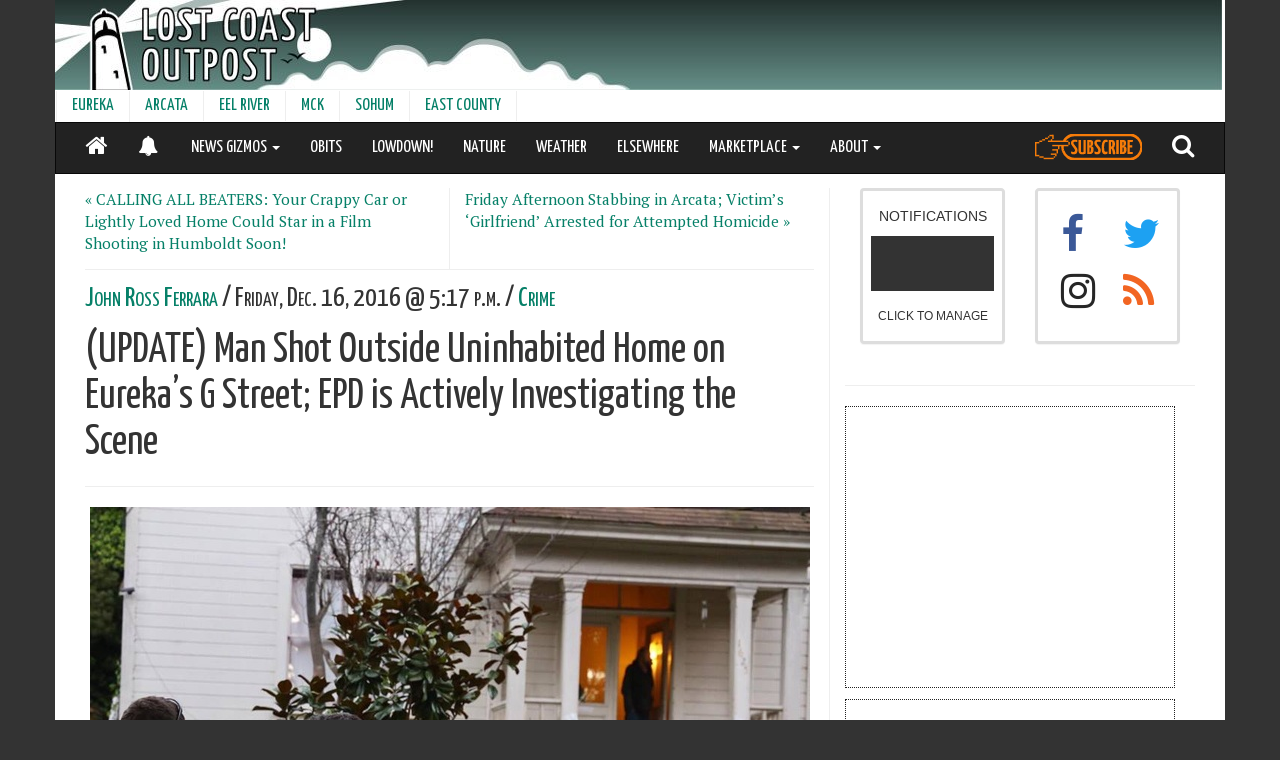

--- FILE ---
content_type: text/html; charset=utf-8
request_url: https://lostcoastoutpost.com/2016/dec/16/man-shot-double-barrelled-shotgun-uninhabited-home/
body_size: 11077
content:

<!doctype html>
<html lang="en" class="no-js wide">
<head>

<!-- Global site tag (gtag.js) - Google Analytics -->
<script async src="https://www.googletagmanager.com/gtag/js?id=G-0H6WVRSY6R"></script>
<script>
  window.dataLayer = window.dataLayer || [];
  function gtag(){dataLayer.push(arguments);}
  gtag('js', new Date());
  gtag('config', 'G-0H6WVRSY6R');
</script>

    <meta charset="utf-8" />
    
    <link rel="canonical" href="https://lostcoastoutpost.com/2016/dec/16/man-shot-double-barrelled-shotgun-uninhabited-home/" />
    <meta http-equiv="X-UA-Compatible" content="IE=edge">
    
    
    <meta name="theme-color" content="#068068">
    <meta name="viewport" content="width=device-width, initial-scale=1">
    
     
     <script type="application/ld+json">
{
  "@context": "https://schema.org",
  "@type": "NewsArticle",
  "mainEntityOfPage": {
    "@type": "WebPage",
    "@id": "https://lostcoastoutpost.com/2016/dec/16/man-shot-double-barrelled-shotgun-uninhabited-home/"
  },
  "headline": "(UPDATE) Man Shot Outside Uninhabited Home on Eureka&#39;s G Street; EPD is Actively Investigating the Scene",
  "image": [
      "https://lostcoastoutpost.com/loco-media/cache/07/1c/071c13bf081fce53672fd4355af67ddf.webp"     
  ],
  
  "datePublished": "2016-12-16T17:17:53",
  "dateModified": "2016-12-16T17:17:53",
  "author": {
    "@type": "Person",
    "name": "John Ross Ferrara"
  },
   "publisher": {
    "@type": "Organization",
    "name": "Lost Coast Outpost",
    "logo": {
      "@type": "ImageObject",
      "url": "https://lostcoastoutpost.com/loco-static/img/square-logo-512.png"
    }
  },
  "description": "UPDATE, 8:20 p.m.: Eureka Police Department press release:"
}
</script>

     <meta name="Description" content="UPDATE, 8:20 p.m.: Eureka Police Department press release:">
     
     <meta name="twitter:card" content="summary_large_image">
     
     <meta name="twitter:site" content="@lcoutpost">
     
     <meta property="og:type" content="article" />
     
     <meta property="og:title" content="(UPDATE) Man Shot Outside Uninhabited Home on Eureka&#39;s G Street; EPD is Actively Investigating the Scene" />
     
     <meta property="og:url" content="https://lostcoastoutpost.com/2016/dec/16/man-shot-double-barrelled-shotgun-uninhabited-home/" />
     <meta property="og:site_name" content="Lost Coast Outpost" />
     
     <meta property="og:description" content="&nbsp;" />
     
     <meta property="fb:admins" content="562593486" />
     
       
       <meta property="og:image" content="https://lostcoastoutpost.com/loco-media/cache/07/1c/071c13bf081fce53672fd4355af67ddf.webp"/>
       <meta property="og:image:width" content="720">
       <meta property="og:image:height" content="380">
       
     

     <title>

(UPDATE) Man Shot Outside Uninhabited Home on Eureka&#39;s G Street; EPD is Actively Investigating the Scene | 

Lost Coast Outpost | Humboldt County News</title>
     <link rel="manifest" href="/manifest.json">
     <link rel="shortcut icon" href="/favicon.ico" type="image/x-icon">
     <link rel="apple-touch-icon" sizes="180x180" href="/apple-touch-icon.png">
     <link rel="dns-prefetch" href="https://adservice.google.com" crossorigin>
     <link rel="dns-prefetch" href="https://www.google-analytics.com" crossorigin>
     <link rel="dns-prefetch" href="https://www.googletagservices.com" crossorigin>
     <link rel="dns-prefetch" href="https://aax.amazon-adsystem.com" crossorigin>
     <link rel="preconnect" href="https://fonts.googleapis.com">
     <link rel="preconnect" href="https://fonts.gstatic.com" crossorigin>
     <link href="https://fonts.googleapis.com/css2?family=PT+Serif:ital,wght@0,400;0,700;1,400;1,700&family=Yanone+Kaffeesatz&display=swap" rel="stylesheet">
     

  <link rel="stylesheet" href="/loco-static/CACHE/css/4ecd031de53c.css" type="text/css" />
  <link rel="stylesheet" href="/loco-static/css/blog.css">

<style type="text/css">
.progress {
    position:fixed;
    top:0;
    left:0;
    right:0;
    height:4px;
    z-index:10000;
}
.progress-bar {
    height:4px;
    background-color:#068068;
}
a#translate-link, a#translate-link:visited {
    color: #068068;
    text-decoration:none;
}
</style>





<script type="text/javascript">!(function(o,_name){o[_name]=o[_name]||function $(){($.q=$.q||[]).push(arguments)},o[_name].v=o[_name].v||2;!(function(o,t,n,f,e,i){function c(f,e){(f=(function(t,n){try{if(n=(t=o.localStorage).getItem("_aQS02NEYwRTczQ0Y2Njg2OTk1MUIzQzZCNUQtMQ"))return JSON.parse(n).lgk||[];if((t.getItem("v4ac1eiZr0")||"").split(",")[4]>0)return[[_name+"-engaged","true"]]}catch(f){}})())&&typeof f.forEach===n&&(e=o[t].pubads())&&f.forEach((function(o){o&&o[0]&&e.setTargeting(o[0],o[1]||"")}))}(i=o[t]=o[t]||{}).cmd=i.cmd||[],typeof i.pubads===n?c():typeof i.cmd.unshift===n?i.cmd.unshift(c):i.cmd.push(c)})(window,"googletag","function");})(window,decodeURI('ad%6di%72al'));!(function(t,c,i){i=t.createElement(c),t=t.getElementsByTagName(c)[0],i.async=1,i.src="https://brainybasin.com/files/db84721a440cb0125179a101ad8ba279a684.main.js",t.parentNode.insertBefore(i,t)})(document,"script");</script>

<script type="text/javascript" src="/loco-static/CACHE/js/37bbfaaef2a0.js"></script>




</head>
<body class="article-body">

    <div class="container">

    

    
    <div id="full-header-container">
    
           <div class="row header">
    <div id="header-container" style="width:100%; overflow:hidden;">
        <div id="header" style="width:100%;background-repeat:no-repeat;">
            <a href="/" style="height:90px; width: 100%; display:block;" aria-label="Header">&nbsp;</a>
        </div>
         <div id="leaderboard" class="dfp-ad hidden-xs hidden-sm" style="width:728px; height: 90px;float:right;margin-top:-90px; ">
            <!-- lco-leaderboard -->
            <div id='div-gpt-ad-1357748297366-0' style='width:728px; height:90px;'>
            </div>
         </div>
         <div class='ad visible-xs visible-sm' id='div-gpt-ad-1363100954142-0' style='width:100%; height:50px; text-align: center; background-color: grey; z-index:1000; position:fixed; left:0; bottom:0;' align="center">
         </div>
       <div style="clear:both;"></div>
    </div>
    </div>


    
    
          
          
<div class="row hidden-sm hidden-xs">
<nav class="navbar" style="min-height:31px; height:31px;">
  <div class="container-fluid" style="padding-left:0px;">
    <!-- Brand and toggle get grouped for better mobile display -->

    

    <!-- Collect the nav links, forms, and other content for toggling -->
    <div class="collapse navbar-collapse" id="second-navbar">
      <ul class="nav navbar-nav">
        
        
        <li><a href="/communities/eureka/">EUREKA</a></li>
        
        
        
        <li><a href="/communities/arcata/">ARCATA</a></li>
        
        
        
        <li><a href="/communities/eel-river-valley/">EEL RIVER</a></li>
        
        
        
        <li><a href="/communities/mckinleyville/">MCK</a></li>
        
        
        
        <li><a href="/communities/sohum/">SOHUM</a></li>
        
        
        
        <li><a href="/communities/east/">EAST COUNTY</a></li>
        
        
        </ul>

    </div><!-- /.navbar-collapse -->
  </div><!-- /.container-fluid -->
</nav>
</div>


          
          
          
<div class="row" style="min-height:52px;">
<nav id="main-nav" class="navbar navbar-inverse" style="z-index:10000; top:0px;color:white;">
  <div class="container-fluid">
    <!-- Brand and toggle get grouped for better mobile display -->

    <div class="navbar-header pull-left" style="min-width:105px;">
       <ul class="nav">
         <li class="pull-left"><a href="/" style="color:white;"><i class="fa fa-home" style="font-size:24px;"></i></a></li>
         <li class="pull-left notifications-status-panel-mobile-on"><a href="/notifications/" style="color:white;"><i style="position:relative;top:3px;font-size:20px;" class="fa fa-bell"></i></a></li>
         <li class="pull-left notifications-status-panel-mobile-off" style="display:none;"><a href="/notifications/" style="color:white;"><i style="font-size:20px;position:relative;top:3px;" class="fa fa-bell-slash"></i></a></li>
       </ul>
    </div>

    <div class="navbar-header pull-right">
       <ul class="nav">
         <li class="pull-left"><a style="height:50px;padding-top:0px; padding-bottom:0px;" href="https://my.getadmiral.com/payment/A-64F0E73CF66869951B3C6B5D-1?offerID=65317294551e23aeeb5d899d,65e5f72d228a7540eecb4b87#"><img class="fa fa-search" src="/loco-static/img/subscribe-button.svg?v=2" style="filter: brightness(0) saturate(100%) invert(31%) sepia(29%) saturate(6477%) hue-rotate(19deg) brightness(150%) contrast(93%);height:26px;margin-bottom:0px;position:relative;top:11px;"></i></a></li>
         <li class="pull-left"><a href="/search/" style="color:white;"><i class="fa fa-search" style="font-size:24px;"></i></a></li>
        <button type="button" class="navbar-toggle collapsed" data-toggle="collapse" data-target="#navbar">
          <span class="sr-only">Toggle navigation</span>
          <span class="icon-bar"></span>
          <span class="icon-bar"></span>
          <span class="icon-bar"></span>
        </button>
      </ul>
    </div>



    <!-- Collect the nav links, forms, and other content for toggling -->
    <div class="collapse navbar-collapse" id="navbar">
      <ul class="nav navbar-nav">
        
        
        <li class="dropdown">
          <a href="#" class="dropdown-toggle" data-toggle="dropdown" role="button" aria-expanded="false">NEWS GIZMOS <span class="caret"></span></a>
                <ul class="dropdown-menu" role="menu">
                  
                    <li><a href="/booked/">BOOKED</a></li>
                  
                    <li><a href="/quakes/">EARTHQUAKES</a></li>
                  
                    <li><a href="/agendizer/">AGENDAS</a></li>
                  
                    <li><a href="/outages/">POWER OUTAGES</a></li>
                  
                    <li><a href="/patrolled/">PATROLLED</a></li>
                  
                    <li><a href="/chpwatch/">CHP</a></li>
                  
                    <li><a href="/scanner-traffic-indicates/">GOING DOWN!</a></li>
                  
                    <li><a href="/hazmat/">HAZMAT</a></li>
                  
                    <li><a href="/judged/">JUDGED</a></li>
                  
                    <li><a href="/comments/">COMMENTS</a></li>
                  
                </ul>
        </li>
        
        
        
            
              <li><a href="/categories/obits/">OBITS</a></li>
            
        
        
        
            
              <li><a href="/lowdown/">LOWDOWN!</a></li>
            
        
        
        
            
              <li><a href="/nature/6596/">NATURE</a></li>
            
        
        
        
            
              <li><a class="hidden-md" href="https://lostcoastoutpost.com/#weather">WEATHER</a></li>
            
        
        
        
            
              <li><a href="/elsewhere/">ELSEWHERE</a></li>
            
        
        
        
        <li class="dropdown">
          <a href="#" class="dropdown-toggle" data-toggle="dropdown" role="button" aria-expanded="false">MARKETPLACE <span class="caret"></span></a>
                <ul class="dropdown-menu" role="menu">
                  
                    <li><a href="/contractors/">THE HUMBOLDT HANDY!</a></li>
                  
                    <li><a href="/jobs/">LOCO JOBS</a></li>
                  
                    <li><a href="/classies/">LOCO CLASSYFIEDS</a></li>
                  
                    <li><a href="/brand-buzz/">BRAND BUZZ!</a></li>
                  
                    <li><a href="/realestate/">LOCO REAL ESTATE</a></li>
                  
                </ul>
        </li>
        
        
        
        <li class="dropdown">
          <a href="#" class="dropdown-toggle" data-toggle="dropdown" role="button" aria-expanded="false">ABOUT <span class="caret"></span></a>
                <ul class="dropdown-menu" role="menu">
                  
                    <li><a href="/about/">CONTACT</a></li>
                  
                    <li><a href="/faq/">FAQ</a></li>
                  
                    <li><a href="javascript:window.admiral(&#39;show&#39;,&#39;transact.login&#39;)">AD-FREE LOGIN</a></li>
                  
                </ul>
        </li>
        
        
        <li class="visible-sm visible-xs dropdown">
          <a href="#" class="dropdown-toggle" data-toggle="dropdown" role="button" aria-expanded="false">COMMUNITIES <span class="caret"></span></a>
                <ul class="dropdown-menu" role="menu">
                  
                    <li><a href="/communities/eureka/">EUREKA</a></li>
                  
                    <li><a href="/communities/arcata/">ARCATA</a></li>
                  
                    <li><a href="/communities/eel-river-valley/">EEL RIVER</a></li>
                  
                    <li><a href="/communities/mckinleyville/">MCK</a></li>
                  
                    <li><a href="/communities/sohum/">SOHUM</a></li>
                  
                    <li><a href="/communities/east/">EAST COUNTY</a></li>
                  
                </ul>
        </li>
      </ul>
    </div><!-- /.navbar-collapse -->

  </div><!-- /.container-fluid -->
</nav>
</div>


          
    
    </div>
    


    



    

    
        
           <div class="col-md-7 col-lg-8" id="content">
    <div class="body">
    
    


    <div class="row">
    <div class="col-sm-6" style="border-right: 1px solid #eee;">
        
          <p style="font-size:1.1em;"><a href="/2016/dec/16/your-crappy-car-or-lightly-loved-home-could-star-f/">&laquo; CALLING ALL BEATERS: Your Crappy Car or Lightly Loved Home Could Star in a Film Shooting in Humboldt Soon!</a></p>
        
    </div>
    <div class="col-sm-6">
       
          <p style="font-size:1.1em;"><a href="/2016/dec/16/friday-afternoon-stabbing-arcata-victims-girlfrien/">Friday Afternoon Stabbing in Arcata; Victim&#8217;s &#8216;Girlfriend&#8217; Arrested for Attempted Homicide  &raquo;</a></p>
        
    </div>
    </div>
    <hr style="margin:0;">
    <div id="article-header">
    <h6 class="categories" style="font-variant: small-caps; margin: .5em 0;"><a href="#">
         <a href="/author/john-ross-ferrara">John Ross Ferrara</a> / 
          Friday, Dec. 16, 2016 @ 5:17 p.m. /
         <a href="/categories/crime/">
            Crime</a>
         
    </a>
    
    <h3 id="headline" class="title" style="margin: 0;">(UPDATE) Man Shot Outside Uninhabited Home on Eureka&#8217;s G Street; EPD is Actively Investigating the Scene</h3>
    
    </div>
    
    <hr>
    <div id="article-text" class="article-text">
    <p class="fullwidth"><img src="/loco-media/cache/f3/ce/f3ce891ffe44b1ce5a0909f32e76579e.jpg" style="max-width:100%;"></p>
<p style="text-align: right; "><i>Photos by Andrew Goff.</i></p><p><b>UPDATE, 8:20 p.m.</b>: Eureka Police Department press release:</p><blockquote><p>
On
December 16, 2016, at about 4:23 p.m., officers with the Eureka
Police Department responded to the 1600 block of G Street for the
report of a male that had been shot.  The suspects fled the scene
before officers arrived.</p><p>Multiple
witnesses state that three male suspects arrived at the residence and
were involved in an argument.  One of the males fired a shotgun and
struck the male victim in the arm.  The three suspects fled on foot
and were last seen entering the greenbelt near 17th and J
Streets.  Officers searched the area extensively but were unable to
locate the suspects.</p><p>The
male victim was transported to the hospital and is being treated for
non-life threatening injuries.</p><p>The
suspects were described as white and Hispanic male juveniles wearing
dark clothing, one armed with a shotgun.  This is an ongoing
investigation.  Anyone with information is asked to call the Eureka
Police Department at (707) 441-4044.</p></blockquote><p>###</p><p>Eureka Police are actively investigating the shooting of a man at an uninhabited home on the 1600 block of G Street early this evening.<br></p><p></p><p>EPD Chief Andy Mills tells LoCO Editor Hank Sims on scene that the victim was shot while trying to prevent two suspects from entering the house, which was apparently occupied by squatters. The victim reportedly suffered non-life threatening injuries.</p><p>Mills said that EPD’s Problem Oriented Policing unit recovered guns and drugs from the house next door during a search warrant that was served last week. Both properties are owned by Eureka slumlord Floyd Squires.</p><p>“Unless owners control their properties, this kind of thing is going to continue,” Mills said.</p><p><span style="line-height: 1.42857;">Three suspects are still at large &#8212; a young Hispanic man, a young black man and a young white man, Mills said. <i>(But see update, above.)</i></span></p><p class="fullwidth"><img src="/loco-media/cache/a3/fb/a3fb19c2be96ee183d83a88146c2291c.jpg" style="max-width:100%;"></p>
<p class="fullwidth"><img src="/loco-media/cache/6c/35/6c35568633aefaf240ef063f19217d65.jpg" style="text-align: center;"></p><p class="fullwidth"><iframe height="350" width="100%" scrolling="no" frameborder="0" src="/media/static-html/master-map/index.html?version=golly&amp;basemap=streets&amp;overlays=articles&amp;id=17206&amp;zoom=16"></iframe></p>
    </div>
    <div style="clear:both;"></div>
    <hr style="max-width:550px;">
    <h6 style="text-align:right;margin:0 auto;max-width:550px;">
        <strong>SHARE &rarr;</strong> 
        <a href="https://www.facebook.com/sharer/sharer.php?u=https://lostcoastoutpost.com/2016/dec/16/man-shot-double-barrelled-shotgun-uninhabited-home/"><i class="fa fa-facebook-square"></i></a>
        <a href="https://twitter.com/home?status=%28UPDATE%29%20Man%20Shot%20Outside%20Uninhabited%20Home%20on%20Eureka%27s%20G%20Street%3B%20EPD%20is%20Actively%20Investigating%20the%20Scene%20https%3A//lostcoastoutpost.com//2016/dec/16/man-shot-double-barrelled-shotgun-uninhabited-home/"><i class="fa fa-twitter-square"></i></a>
        <a href="mailto:?subject=(UPDATE) Man Shot Outside Uninhabited Home on Eureka&#39;s G Street; EPD is Actively Investigating the Scene&body=Check out this article from the Lost Coast Outpost: https://lostcoastoutpost.com/2016/dec/16/man-shot-double-barrelled-shotgun-uninhabited-home/">
          <i class="fa fa-envelope-square"></i></a>
        </a>
    </h6>


    




    <hr style="max-width:550px;">


<div style="clear:both;" class="mobile-text-unit signup">
<div style="margin-bottom: 1em; font-variant:bold; border-radius: 10px;color:white;background-color:#C85409; padding:16px;max-width:400px;margin:0 auto;">
<link href="//cdn-images.mailchimp.com/embedcode/slim-10_7.css" rel="stylesheet" type="text/css">
<style type="text/css">
	#mc_embed_signup, #mc_embed_signup #mce-success-response, #mc_embed_signup #mce-error-response, #mc_embed_signup #mce-error-response a, #mc_embed_signup #mce-success-response a { font-weight: normal; background:#C85409; color:white; clear:left; font:14px Helvetica,Arial,sans-serif; }
        #mc_embed_signup form { padding:0px; margin:0px;}
        #mc_embed_signup input.email { width:100%;color:black; }
        #mc_embed_signup label { font-weight:normal; font-family: 'PT Serif', serif }
        #mc_embed_signup input.button {width: 100%; background-color: white; color: #C85409; font-size: 14px; letter-spacing: 0px; margin-bottom:0px;}
        #mc_embed_signup input.button:hover { background-color: #e6e6e6; }
	/* Add your own Mailchimp form style overrides in your site stylesheet or in this style block.
	   We recommend moving this block and the preceding CSS link to the HEAD of your HTML file. */
</style>
<div id="mc_embed_signup">
<form action="https://lostcoastoutpost.us18.list-manage.com/subscribe/post?u=547014e73cd1a6e5f418868eb&amp;id=4c4c30c5dc" method="post" id="mc-embedded-subscribe-form" name="mc-embedded-subscribe-form" class="validate" target="_blank" novalidate>
    <div id="mc_embed_signup_scroll">
<div class="mc-field-group">
<label for="mce-EMAIL">Stay in the loop! Sign up for our Sunday edition.</label>
<input type="email" value="" name="EMAIL" class="required email" placeholder="email address" id="mce-EMAIL">
</div>
<div id="mce-responses" class="clear">
<div class="response" id="mce-error-response" style="display:none"></div>
<div class="response" id="mce-success-response" style="display:none"></div>
</div>    <!-- real people should not fill this in and expect good things - do not remove this or risk form bot signups-->
    <div style="position: absolute; left: -5000px;" aria-hidden="true"><input type="text" name="b_547014e73cd1a6e5f418868eb_4c4c30c5dc" tabindex="-1" value=""></div>
    <div class="clear"><input type="submit" value="Sign Up" name="subscribe" id="mc-embedded-subscribe" class="button"></div>
    </div>
</form>
</div>
<script type='text/javascript' src='//s3.amazonaws.com/downloads.mailchimp.com/js/mc-validate.js'></script><script type='text/javascript'>(function($) {window.fnames = new Array(); window.ftypes = new Array();fnames[0]='EMAIL';ftypes[0]='email';fnames[1]='FNAME';ftypes[1]='text';fnames[2]='LNAME';ftypes[2]='text';fnames[3]='ADDRESS';ftypes[3]='address';fnames[4]='PHONE';ftypes[4]='phone';}(jQuery));var $mcj = jQuery.noConflict(true);</script>
<!--End mc_embed_signup-->
</div>
</div>



    <div class="clear:both;"></div>
<div class="recommendations-container row mobile-text-unit" style="border-top:1px solid #eee;border-bottom: 1px solid #ccc;">
   <h6 style="padding-left:16px; padding-top:16px;">Lately on LoCO</h6>
   <div class="loco-recommendations"></div>
</div>


<hr>
    <div class="row">
    <div class="col-sm-6" style="border-right: 1px solid #eee;">
        
          <p style="font-size:1.1em;"><a href="/2016/dec/16/your-crappy-car-or-lightly-loved-home-could-star-f/">&laquo; CALLING ALL BEATERS: Your Crappy Car or Lightly Loved Home Could Star in a Film Shooting in Humboldt Soon!</a></p>
        
    </div>
    <div class="col-sm-6">
       
          <p style="font-size:1.1em;"><a href="/2016/dec/16/friday-afternoon-stabbing-arcata-victims-girlfrien/">Friday Afternoon Stabbing in Arcata; Victim&#8217;s &#8216;Girlfriend&#8217; Arrested for Attempted Homicide  &raquo;</a></p>
        
    </div>
    </div>
<hr>

<div class="visible-xs visible-sm hidden-md hidden-lg">
    <div class="reel-vertise"></div>
</div>

<div class="hidden-xs hidden-sm visible-md visible-lg">
    <div style="margin:0 auto" class="reel-vertise" data-slot="3"></div>
</div>

    <div style="max-width:550px; margin:0 auto;">
      <div id="disqus_thread"></div>
    </div>

    </div>
</div>
           <div class="col-md-5 col-lg-4 hidden-xs hidden-sm" id="sidebar">
             
                 

<div style="width: 350px; margin: 0 auto;margin-top:1em;">

<div id="social">
  <div class="col-xs-6">
   
      <div class="panel panel-default notifications-status-panel" style="text-align:center;"><a href="/notifications/">
   <div class="panel-body" style="max-width:200px; margin: 0 auto; height: 150px;">
      <span>NOTIFICATIONS</span>
        <h6 class="status" style="color: white; background-color:#333;padding-top: 15px; padding-bottom: 10px;font-weight:700;letter-spacing:3px;">&nbsp;</h6>
      <span class="small">CLICK TO MANAGE</span>
   </div>
</a></div>


   
  </div>
  <div class="col-xs-6" style="font-size:40px;">
   <div class="panel panel-default social-media-panel">
    <div class="panel-body" style="height:150px;">
        <div class="col-xs-6">
        <a href="http://www.facebook.com/home.php#!/pages/Lost-Coast-Outpost/181012571945375" style="color:#3B5998">
           <i class="fa fa-facebook"></i>
        </a>
        </div>
        <div class="col-xs-6">
        <a href='http://www.twitter.com/lcoutpost' style="color:#1DA1F2;">
           <i class="fa fa-twitter"></i>
        </a>
        </div>
        <div class="col-xs-6">
        <a href="https://www.instagram.com/lostcoastoutpost/" style="color:#262626">
           <i class="fa fa-instagram"></i>
        </a>
        </div>
        <div class="col-xs-6">
        <a href='/feed/' style="color:#f26522">
           <i class="fa fa-rss"></i>
        </a>
        </div>
    </div>
   </div>
  </div>
  <div style="clear:both;"></div>
<div class="clear"></div>

<hr style="margin-top:1.5em;" />
</div>

<div class="clear"></div>

<div class="squaread dfp-ad">
  <!-- lco_square -->
     <div id='div-gpt-ad-1349463270167-0' style='width:300px; height:250px;'>
     </div>
</div>

<div class="clear"></div>



<div class="squaread dfp-ad">
    <!-- lco-square-2 -->
    <div id='div-gpt-ad-1349463366070-0' style='width:300px; height:250px;'>
    </div>
</div>

<div class="squaread" style="margin-bottom: 1em; font-variant:bold; border-radius: 10px;color:white;background-color:#C85409; padding:16px; font-family: Helvetica, Arial, sans-serif">
        <p style="padding-left:0px;">Advertising supports our journalism. If you would prefer not to see ads, we have another option.</p>
        <a href="https://my.getadmiral.com/payment/A-64F0E73CF66869951B3C6B5D-1?offerID=65317294551e23aeeb5d899d,65e5f72d228a7540eecb4b87#" style="width:100%; color:#C85409; font-variant:bold;" class="btn btn-default">Subscribe</a>
</div>


  
  
  <h3 style="margin-bottom:-.5em;">Recently</h3>
    <hr />
  <ul style="list-style-type:none; margin-left:0px;" id="sidebar-alerts">
  
     
        <li style="margin-bottom:5px;" data-timestamp="1768885206000">
          
          <strong>EPD</strong>: <a href="https://lostcoastoutpost.com/patrolled/eureka/2026/jan/19/#incident-1129162">TRAFFIC STOP &#8212; 2600 block of FIFTH ST</a><br>
          
          <span style="font-size:small;">9 p.m.</span>
        </li>
     
  
     
        <li style="margin-bottom:5px;" data-timestamp="1768884977000">
          
          <strong>EPD</strong>: <a href="https://lostcoastoutpost.com/patrolled/eureka/2026/jan/19/#incident-1129159">PATROL CHECK &#8212; 2800 block of BROADWAY ST</a><br>
          
          <span style="font-size:small;">8:56 p.m.</span>
        </li>
     
  
     
        <li style="margin-bottom:5px;" data-timestamp="1768884420000">
          
          <strong>EPD</strong>: <a href="https://lostcoastoutpost.com/patrolled/eureka/2026/jan/19/#incident-1129164">TRAFFIC STOP &#8212; 100 block of W FIFTH ST</a><br>
          
          <span style="font-size:small;">8:47 p.m.</span>
        </li>
     
  
     
        <li style="margin-bottom:5px;" data-timestamp="1768883904000">
          
          <strong>EPD</strong>: <a href="https://lostcoastoutpost.com/patrolled/eureka/2026/jan/19/#incident-1129158">RECKLESS DRIVER &#8212; BROADWAY ST</a><br>
          
          <span style="font-size:small;">8:38 p.m.</span>
        </li>
     
  
     
        <li style="margin-bottom:5px;" data-timestamp="1768883849000">
          
          <strong>EPD</strong>: <a href="https://lostcoastoutpost.com/patrolled/eureka/2026/jan/19/#incident-1129165">ASSAULT WITH A DEADLY WEAPON &#8212; 600 block of W HARRIS ST</a><br>
          
          <span style="font-size:small;">8:37 p.m.</span>
        </li>
     
  
     
        <li style="margin-bottom:5px;" data-timestamp="1768883220000">
          
          <strong>HCSO</strong>: <a href="https://lostcoastoutpost.com/patrolled/sheriff/2026/jan/19/#incident-1129144">Pedestrian Check &#8212; 1500 block of CITY CENTER RD</a><br>
          
          <span style="font-size:small;">8:27 p.m.</span>
        </li>
     
  
     
        <li style="margin-bottom:5px;" data-timestamp="1768883202000">
          
          <strong>APD</strong>: <a href="https://lostcoastoutpost.com/patrolled/arcata/2026/jan/19/#incident-1129153">TRAFFIC STOP &#8212; HIGHWAY 101 OFF RAMP</a><br>
          
          <span style="font-size:small;">8:26 p.m.</span>
        </li>
     
  
  </ul>
  <p><strong><a href="/timeline/">MORE &rarr;</a></strong></p>
  






<div class="clear" style="margin-bottom: .5em;">&nbsp;</div>

<div id="sticky" style="width:350px;">
    <div class="skyscraper-left dfp-ad" style="float:left; text-align:center;">
                <!-- lco_left_skyscraper -->
                <div id='div-gpt-ad-1349462608804-0' style='width:160px; height:600px;'>
                </div>
    </div>
    <div class="skyscraper-right dfp-ad" style="float:right; text-align:center;">
                <!-- lco_right_skyscraper -->
                <div id='div-gpt-ad-1349463012157-0' style='width:160px; height:600px;'>
                </div>
    </div>
</div>

</div>

             
           </div>
        
        
                    <div class="well well-lg col-sm-12" style="background-color:#fff;">
           <p>
              &copy; 2026 <a href="http://lostcoastcommunications.com">Lost Coast Communications</a> Contact: news@lostcoastoutpost.com. 
           </p>
        </div>


        
    
  </div>

   <div id="notifications"></div>
    
        
           
               
                   
                     
<script type="text/javascript" src="/loco-static/CACHE/js/a46d19156c94.js"></script>


                   
               
           
        
    
    
    
    


<style>
@import url('/loco-static/fonts/font-awesome/css/font-awesome.min.css');
</style>


<script type="text/javascript">
  var readCookie = function(name) {
    var nameEQ = name + "=";
    var ca = document.cookie.split(';');
    for(var i=0;i < ca.length;i++) {
      var c = ca[i];
      while (c.charAt(0)==' ') c = c.substring(1,c.length);
      if (c.indexOf(nameEQ) == 0) return c.substring(nameEQ.length,c.length);
    }
    return null;
  }
  var toggle = readCookie('toggle') || 'registered';

  (function(i,s,o,g,r,a,m){i['GoogleAnalyticsObject']=r;i[r]=i[r]||function(){
  (i[r].q=i[r].q||[]).push(arguments)},i[r].l=1*new Date();a=s.createElement(o),
  m=s.getElementsByTagName(o)[0];a.async=1;a.src=g;m.parentNode.insertBefore(a,m)
  })(window,document,'script','https://www.google-analytics.com/analytics.js','ga');

  ga('create', 'UA-22258801-1', 'auto');
  
  ga('set', 'dimension2', "John Ross Ferrara");

  ga('set', 'dimension1', toggle);
  
  
    ga('set', 'dimension3', "lost-coast-outpost");
  

  ga('send', 'pageview');

</script>



   

  
    <script src="/loco-static/js/jquery-1.12.4.min.js"></script>
    <script src="/loco-static/js/bootstrap.min.js"></script>
    <script src="/loco-static/js/waypoints/lib/jquery.waypoints.min.js"></script>
    <script src="/loco-static/js/waypoints/lib/shortcuts/sticky.min.js"></script>
    <script src="/loco-static/js/jouele/jquery.jplayer.min.js"></script> 
    <script src="/loco-static/js/jouele/jouele.js"></script>
    <script src="/loco-static/js/iframe-resizer/js/iframeResizer.min.js"></script>
    <script src="/loco-static/js/reconnecting-websocket.min.js"></script>
    <script src="/loco-static/js/ajaxsetup.js"></script>
    <script type="text/javascript" src="/loco-static/js/vert-vid.js?v=20"></script>
    <script type="text/javascript" src="/loco-static/js/jquery.inview.min.js"></script>

    
    <script src="/loco-static/js/comment-loader-2.js"></script>
    
    <script src="https://www.gstatic.com/firebasejs/4.9.0/firebase.js"></script>
    <script type="text/javascript" src="/loco-static/CACHE/js/42411fb5d38b.js"></script>

   
  <script async="" src="//platform.twitter.com/widgets.js" charset="utf-8"></script>
  <script type="text/javascript">
  $(".dateline").tooltip();
  </script>


    <script src="https://lostcoastoutpost.com/loco-static/js/masonry.pkgd.min.js"></script>
    <script src="https://lostcoastoutpost.com/loco-static/js/imagesloaded.pkgd.min.js"></script>
    <script type="text/javascript">
$('.cards').masonry({
    itemSelector: '.opengraph-card',
    columnWidth: '.grid-sizer',
    percentPosition: true
});
$('.cards').imagesLoaded().progress ( function () {
    $('.cards').masonry('layout');
});
$('.cards').imagesLoaded( function () {
    $('.opengraph-card').addClass('visible');
});
    </script>



   
   <script type="text/javascript">
      var disqusTitle = "(UPDATE) Man Shot Outside Uninhabited Home on Eureka's G Street; EPD is Actively Investigating the Scene";
      var disqusIdentifier = "blog_post_17206";
      loadComments(disqusIdentifier, disqusTitle);
   </script>
   


  
<script type="text/javascript" src="/loco-static/CACHE/js/b668af132229.js"></script>



  

  <script type="text/javascript">
  $('#translate-link').click( function(e) {
     e.preventDefault();
     var self = $(this);
     var language = self.data('language');
     console.log(language);
     if (language == 'esp') {
         document.cookie = 'language=eng;path=/';
     } else {
         document.cookie = 'language=esp;path=/';
     }
     document.location = self.attr('href');
  });
  </script>




   
   
  <script>

//if(window.navigator && navigator.serviceWorker) {
//  navigator.serviceWorker.getRegistrations()
//  .then(function(registrations) {
//    for(let registration of registrations) {
//      registration.unregister();
//    }
//  });
//}

//  if('serviceWorker' in navigator) {
//    navigator.serviceWorker.register('/service-worker.js?v=4').then(
//      function() { console.log("Service Worker Registered"); }
//    );
//  };

  </script>

  
  



  
  <script type="text/javascript">
  var hasServiceWorkers = function() {
     return 'serviceWorker' in navigator;
  };
  var config = {
    apiKey: "AIzaSyDpcbe9QnEHtd1hQjLtZ6_NvZwcxCT51QQ",
    authDomain: "lostcoastoutpost-1820a.firebaseapp.com",
    databaseURL: "https://lostcoastoutpost-1820a.firebaseio.com",
    projectId: "lostcoastoutpost-1820a",
    storageBucket: "lostcoastoutpost-1820a.appspot.com",
    messagingSenderId: "31470106583"
  };
  firebase.initializeApp(config);
  const messaging = firebase.messaging();
  

  
  messaging.onMessage( function(payload) {
    if ('data' in payload && payload.data.sender !== 'blog.post') {
      $.event.trigger({
        'type': 'loco.notification',
        'title': payload.notification.title + ' :' + payload.notification.body,
        'url': payload.notification.click_action,
      });
    }
  });

  var statusPanel = $('.notifications-status-panel .status');
  var notificationsOn = function() {
     statusPanel.html('<i class="fa fa-bell"></i> ON').css('background-color','#068068');
     $('.notifications-status-panel-mobile-off').hide();
     $('.notifications-status-panel-mobile-on').show();
  };
  var notificationsOff = function() {
     statusPanel.html('<i class="fa fa-bell-slash"></i> OFF');
     $('.notifications-status-panel-mobile-on').hide();
     $('.notifications-status-panel-mobile-off').show();
  };
  var notificationsNA = function() {
     statusPanel.html('N/A');
     $('.notifications-status-panel-mobile-off').hide();
     $('.notifications-status-panel-mobile-on').hide();
  };


  $(document).on('loco.notificationStatechange', function() {
    if ( statusPanel.length || $('.notifications-status-panel-mobile').length ) {
      var capable = hasServiceWorkers();    
      if ( !capable ) {
       notificationsNA();
      } else {
       messaging.getToken()
         .then( function(token) {
           if (!token) {
             notificationsOff();
           } else {
             $.ajax({
               type: 'POST',
               url: '/notifications/status/',
               data: {token:token},
               success: function(resp) {
                 data = JSON.parse(resp);
                 if (data.length) {
                   notificationsOn();
                 } else {
                   notificationsOff();
                 }
               }
             })
           }
         })
         .catch( function(err) {
           console.log(err);
         });
      }
    }
  });
  $(document).ready( function() {
      $.event.trigger('loco.notificationStatechange');
  });
  </script>
<script type="text/javascript">
var zeroPad = function(num) {
  var t = '' + num;
  if (t.length === 1) {
    return '0'+t;
  }
  return t;
}
var formatTime = function(datetime) {
  var hours = datetime.getHours();
  var minutes = zeroPad( datetime.getMinutes() );
  var ampm = ' a.m.';
  if (hours === 0) {
    hours = 12;
  } else if (hours===12) {
    ampm = ' p.m.';
  } else if ( hours>12 ) {
    hours = hours - 12;
    ampm = ' p.m.';
  }
  return hours + ':' + minutes + ampm;
}
var findPlaceInTimestampedList = function(ts,list) {
    for (var i=0;i<list.length;i++) {
        var comp = +$(list[i]).attr('data-timestamp');
        if (ts > comp) {
            return i+1;
        }
    }
    return 0;
};
$(document).on('loco.streamofthings', function(data) {
  console.log('MESSAGE');
  console.log(data);
  var index = findPlaceInTimestampedList(+data['timestamp'], $('#sidebar-alerts li'));
  if (index) {
    var ins = $('<li style="background-color:pink">');
    ins.attr('data-timestamp', +data['timestamp']);
    var link = $('<a>');
    link.attr('href',data['url']);    
    if ( data['mainstream'] ) {
      var text = '<b>' + data['name'] + '</b>';
    } else {
      if (data['header']) {
          var text = '<b>' + data['header'] + ': </b>' + data['name'];
      } else {
          var text = data['name'];
      }
    }
    text = text + '<br /><span style="font-size:small;">' + formatTime( new Date(data['timestamp']) ) +'</span>';
    link.html(text);
    ins.append(link);
    $("#sidebar-alerts li:nth-child(" + index + ")").before(ins);
    $('#sidebar-alerts li:last').remove();
  }
});
</script>
</body>
</html>


--- FILE ---
content_type: text/html; charset=utf-8
request_url: https://lostcoastoutpost.com/deepreads/?story=%2F2016%2Fdec%2F16%2Fman-shot-double-barrelled-shotgun-uninhabited-home%2F
body_size: 357
content:


   <div class="col-sm-6 opengraph-card">
   <a href="/2026/jan/17/humboldt-history-day-they-towed-two-story-victoria/">
     <img src="/loco-media/cache/67/83/6783c907fe242f2007a5e83165c14fd8.webp" style="border:1px solid #eee;margin-bottom:0px;">
     <p style="width:100%;">HUMBOLDT HISTORY: The Day They Floated a Complete Two-Story Victorian Across Humboldt Bay</p>
   </a>
   </div>



   <div class="col-sm-6 opengraph-card hidden-xs">
   <a href="/2026/jan/18/local-and-state-leaders-slam-trump-administrations/">
     <img src="/loco-media/cache/ee/e7/eee7e6810c5305719f146a245f211707.webp" style="border:1px solid #eee;margin-bottom:0px;">
     <p style="width:100%;">Local and State Leaders Slam Trump Administration's Offshore Oil Drilling Plan at Packed Eureka Public Meeting</p>
   </a>
   </div>




--- FILE ---
content_type: text/html; charset=utf-8
request_url: https://disqus.com/embed/comments/?base=default&f=lostcoastoutpost-registered&t_i=blog_post_17206&t_u=https%3A%2F%2Flostcoastoutpost.com%2F2016%2Fdec%2F16%2Fman-shot-double-barrelled-shotgun-uninhabited-home%2F&t_e=(UPDATE)%20Man%20Shot%20Outside%20Uninhabited%20Home%20on%20Eureka%27s%20G%20Street%3B%20EPD%20is%20Actively%20Investigating%20the%20Scene&t_d=(UPDATE)%20Man%20Shot%20Outside%20Uninhabited%20Home%20on%20Eureka%27s%20G%20Street%3B%20EPD%20is%20Actively%20Investigating%20the%20Scene%20%7C%20Lost%20Coast%20Outpost%20%7C%20Humboldt%20County%20News&t_t=(UPDATE)%20Man%20Shot%20Outside%20Uninhabited%20Home%20on%20Eureka%27s%20G%20Street%3B%20EPD%20is%20Actively%20Investigating%20the%20Scene&s_o=default
body_size: 8532
content:
<!DOCTYPE html>

<html lang="en" dir="ltr" class="not-supported type-">

<head>
    <title>Disqus Comments</title>

    
    <meta name="viewport" content="width=device-width, initial-scale=1, maximum-scale=1, user-scalable=no">
    <meta http-equiv="X-UA-Compatible" content="IE=edge"/>

    <style>
        .alert--warning {
            border-radius: 3px;
            padding: 10px 15px;
            margin-bottom: 10px;
            background-color: #FFE070;
            color: #A47703;
        }

        .alert--warning a,
        .alert--warning a:hover,
        .alert--warning strong {
            color: #A47703;
            font-weight: bold;
        }

        .alert--error p,
        .alert--warning p {
            margin-top: 5px;
            margin-bottom: 5px;
        }
        
        </style>
    
    <style>
        
        html, body {
            overflow-y: auto;
            height: 100%;
        }
        

        #error {
            display: none;
        }

        .clearfix:after {
            content: "";
            display: block;
            height: 0;
            clear: both;
            visibility: hidden;
        }

        
    </style>

</head>
<body>
    

    
    <div id="error" class="alert--error">
        <p>We were unable to load Disqus. If you are a moderator please see our <a href="https://docs.disqus.com/help/83/"> troubleshooting guide</a>. </p>
    </div>

    
    <script type="text/json" id="disqus-forumData">{"session":{"canModerate":false,"audienceSyncVerified":false,"canReply":true,"mustVerify":false,"recaptchaPublicKey":"6LfHFZceAAAAAIuuLSZamKv3WEAGGTgqB_E7G7f3","mustVerifyEmail":false},"forum":{"aetBannerConfirmation":null,"founder":"5762475","twitterName":"lcoutpost","commentsLinkOne":"1","guidelines":null,"disableDisqusBrandingOnPolls":false,"commentsLinkZero":"0","disableDisqusBranding":false,"id":"lostcoastoutpost-registered","createdAt":"2014-12-23T11:18:44.748866","category":"News","aetBannerEnabled":false,"aetBannerTitle":null,"raw_guidelines":null,"initialCommentCount":null,"votingType":0,"daysUnapproveNewUsers":10,"installCompleted":true,"moderatorBadgeText":"","commentPolicyText":null,"aetEnabled":false,"channel":null,"sort":2,"description":"\u003cp>Humboldt County's Home Page\u003c/p>","organizationHasBadges":true,"newPolicy":true,"raw_description":"Humboldt County's Home Page","customFont":null,"language":"en","adsReviewStatus":1,"commentsPlaceholderTextEmpty":null,"daysAlive":0,"forumCategory":{"date_added":"2016-01-28T01:54:31","id":7,"name":"News"},"linkColor":null,"colorScheme":"auto","pk":"3369909","commentsPlaceholderTextPopulated":null,"permissions":{},"commentPolicyLink":null,"aetBannerDescription":null,"favicon":{"permalink":"https://disqus.com/api/forums/favicons/lostcoastoutpost-registered.jpg","cache":"https://c.disquscdn.com/uploads/forums/336/9909/favicon.png"},"name":"Lost Coast Outpost","commentsLinkMultiple":"{num}","settings":{"threadRatingsEnabled":false,"adsDRNativeEnabled":false,"behindClickEnabled":false,"disable3rdPartyTrackers":false,"adsVideoEnabled":false,"adsProductVideoEnabled":false,"adsPositionBottomEnabled":false,"ssoRequired":false,"contextualAiPollsEnabled":false,"unapproveLinks":false,"adsPositionRecommendationsEnabled":false,"adsEnabled":false,"adsProductLinksThumbnailsEnabled":false,"hasCustomAvatar":false,"organicDiscoveryEnabled":false,"adsProductDisplayEnabled":false,"adsProductLinksEnabled":false,"audienceSyncEnabled":false,"threadReactionsEnabled":false,"linkAffiliationEnabled":false,"adsPositionAiPollsEnabled":false,"disableSocialShare":false,"adsPositionTopEnabled":false,"adsProductStoriesEnabled":false,"sidebarEnabled":false,"adultContent":false,"allowAnonVotes":false,"gifPickerEnabled":false,"mustVerify":true,"badgesEnabled":false,"mustVerifyEmail":true,"allowAnonPost":false,"unapproveNewUsersEnabled":true,"mediaembedEnabled":true,"aiPollsEnabled":false,"userIdentityDisabled":false,"adsPositionPollEnabled":false,"discoveryLocked":false,"validateAllPosts":false,"adsSettingsLocked":false,"isVIP":false,"adsPositionInthreadEnabled":false},"organizationId":91,"typeface":"auto","url":"https://lostcoastoutpost.com/","daysThreadAlive":0,"avatar":{"small":{"permalink":"https://disqus.com/api/forums/avatars/lostcoastoutpost-registered.jpg?size=32","cache":"//a.disquscdn.com/1763052994/images/noavatar32.png"},"large":{"permalink":"https://disqus.com/api/forums/avatars/lostcoastoutpost-registered.jpg?size=92","cache":"//a.disquscdn.com/1763052994/images/noavatar92.png"}},"signedUrl":"https://disq.us/?url=https%3A%2F%2Flostcoastoutpost.com%2F&key=vTqbVzG6zRIrKanQZT9BmA"}}</script>

    <div id="postCompatContainer"><div class="comment__wrapper"><div class="comment__name clearfix"><img class="comment__avatar" src="https://c.disquscdn.com/uploads/users/20663/631/avatar92.jpg?1760576007" width="32" height="32" /><strong><a href="">wagthegod</a></strong> &bull; 9 years ago
        </div><div class="comment__content"><p>I've found only one person who stated the house was uninhabited the reporter who also wrote "apparently occupied by squatters" which makes the place inhabited (dwell in, occupy = quatters = occupy (a building) by definition the building wasn't uninhabited. Great copy though look at all the comments received and as a bonus feed'm the mentally ill, homeless and druggies then lock'm in, your ace-in the-hole. A landlord whose mother probably regreted asking him to clean his room. But the facts would have used less than three lines, and a reporter's job can depend not on facts but the response generated. Wake up people and demand factual reporting. Read the articles about "fake news sites" and words used to elicit emotions and not logic, facts or common sense. Morons.</p></div></div><div class="comment__wrapper"><div class="comment__name clearfix"><img class="comment__avatar" src="https://c.disquscdn.com/uploads/users/18291/3262/avatar92.jpg?1447610132" width="32" height="32" /><strong><a href="">hillbelly</a></strong> &bull; 9 years ago
        </div><div class="comment__content"><p>This place is not vacant,  I drove by last night,  lit up like a Christmas tree,  tv's on ,  furniture,  People are definitely living there.</p></div></div><div class="comment__wrapper"><div class="comment__name clearfix"><img class="comment__avatar" src="https://c.disquscdn.com/uploads/users/20663/631/avatar92.jpg?1760576007" width="32" height="32" /><strong><a href="">wagthegod</a></strong> &bull; 9 years ago
        </div><div class="comment__content"><p>PG&amp;E has a firm policy about free electricity - there is none.</p></div></div><div class="comment__wrapper"><div class="comment__name clearfix"><img class="comment__avatar" src="https://c.disquscdn.com/uploads/users/10384/7578/avatar92.jpg?1397940093" width="32" height="32" /><strong><a href="">TEVAMAPLE</a></strong> &bull; 9 years ago
        </div><div class="comment__content"><p>WOW...WTF...SERIOUSLY...  WHAT HAPPEN TO THE  victim  hope he ok </p></div></div><div class="comment__wrapper"><div class="comment__name clearfix"><img class="comment__avatar" src="https://c.disquscdn.com/uploads/users/17841/1512/avatar92.jpg?1492284046" width="32" height="32" /><strong><a href="">Money Book</a></strong> &bull; 9 years ago
        </div><div class="comment__content"><p><a href="http://disq.us/url?url=http%3A%2F%2Fwww.times-standard.com%2Fgeneral-news%2F20161217%2Fpossible-fatality-at-ridgewood-heights-home%3Amn20i7ZMFVoCDrE1OwTwkvXwg4o&amp;cuid=3369909" rel="nofollow noopener" target="_blank" title="http://www.times-standard.com/general-news/20161217/possible-fatality-at-ridgewood-heights-home">http://www.times-standard.c...</a></p></div></div><div class="comment__wrapper"><div class="comment__name clearfix"><img class="comment__avatar" src="//a.disquscdn.com/1763052994/images/noavatar92.png" width="32" height="32" /><strong><a href="">Diamond</a></strong> &bull; 9 years ago
        </div><div class="comment__content"><p>Agreed Stacy Cobine...and let's not forget another 'gift' from Reagan; he ended all the federal funding to build affordable housing.  So now anyone who is low income cannot afford rent.</p></div></div><div class="comment__wrapper"><div class="comment__name clearfix"><img class="comment__avatar" src="https://c.disquscdn.com/uploads/users/20663/631/avatar92.jpg?1760576007" width="32" height="32" /><strong><a href="">wagthegod</a></strong> &bull; 9 years ago
        </div><div class="comment__content"><p>few juveniles are homeless (CPS calls their parents into court as the parents have a duty to provide) and this is just a guess but most juveniles dont walk around with a double barrel shot gun. There's no indication the person being shot didnt have a right to be there (i.e. not homeless) nothing is mentioned about drugs being involved. Whether or not the house is used by "squatters" is immaterial except to rule out robbery since few squatters have anything worth stealing. So, everyone get of the homeless, the druggies or even Squires. Since romantic triangles often turn violent lets blame this on women and take back their right to vote an own property.</p></div></div><div class="comment__wrapper"><div class="comment__name clearfix"><img class="comment__avatar" src="https://c.disquscdn.com/uploads/users/11223/768/avatar92.jpg?1495142434" width="32" height="32" /><strong><a href="">Jaymeey Hatfield</a></strong> &bull; 9 years ago
        </div><div class="comment__content"><p>Thank you. Actually I was a witness, there visiting a TENANT of the property. There are three tenents who live there. It is not vacant, but it had been taken hostage at times by some aggressive people due to the landlord not providing safe doors and windows and a slew of other illegal activities by squires including renting only to people who are federally protected as vulnerable, on ssi for mental health issues, he financially abuses  them by refusing to rekey the door for example.. That tenants for years have complained the squatters have cooped of the keys and want the doors rekeyed. But Floyd gets away constantly with abusing people and his power.</p><p></p></div></div><div class="comment__wrapper"><div class="comment__name clearfix"><img class="comment__avatar" src="//a.disquscdn.com/1763052994/images/noavatar92.png" width="32" height="32" /><strong><a href="">Guest</a></strong> &bull; 9 years ago
        </div><div class="comment__content"></div></div><div class="comment__wrapper"><div class="comment__name clearfix"><img class="comment__avatar" src="https://c.disquscdn.com/uploads/users/5747/1001/avatar92.jpg?1456503379" width="32" height="32" /><strong><a href="">T7des</a></strong> &bull; 9 years ago
        </div><div class="comment__content"><p>Wrong. Try again.</p></div></div><div class="comment__wrapper"><div class="comment__name clearfix"><img class="comment__avatar" src="https://c.disquscdn.com/uploads/users/7566/1963/avatar92.jpg?1560953266" width="32" height="32" /><strong><a href="">Chris Davenport</a></strong> &bull; 9 years ago
        </div><div class="comment__content"><p>With the continuous problems with druggies and transients, you'd think the city would force Squires to make some serious changes or just take ownership away from him. Didn't he own that little heroin den on broadway? Wasn't it called the blue heroin or something?</p></div></div><div class="comment__wrapper"><div class="comment__name clearfix"><img class="comment__avatar" src="https://c.disquscdn.com/uploads/users/6103/9547/avatar92.jpg?1658604676" width="32" height="32" /><strong><a href="">Stacy Cobine</a></strong> &bull; 9 years ago
        </div><div class="comment__content"><p>He owns like 800prooerties and most aren't rentable </p></div></div><div class="comment__wrapper"><div class="comment__name clearfix"><img class="comment__avatar" src="https://c.disquscdn.com/uploads/users/22534/1572/avatar92.jpg?1768062675" width="32" height="32" /><strong><a href="">Wendy Davis</a></strong> &bull; 9 years ago
        </div><div class="comment__content"><p>Squires isn't responsible for his tenants behavior. I had no problems as a renter with him long ago when I lived in the victorian at 17th &amp; G.</p></div></div><div class="comment__wrapper"><div class="comment__name clearfix"><img class="comment__avatar" src="https://c.disquscdn.com/uploads/users/2185/3627/avatar92.jpg?1370712957" width="32" height="32" /><strong><a href="">edenson</a></strong> &bull; 9 years ago
        </div><div class="comment__content"><p>Is it just that now we have good local coverage so we see what's been happening all along, or is it getting a lot rougher out there?</p></div></div><div class="comment__wrapper"><div class="comment__name clearfix"><img class="comment__avatar" src="https://c.disquscdn.com/uploads/users/7384/1097/avatar92.jpg?1437756189" width="32" height="32" /><strong><a href="">BitByAGod</a></strong> &bull; 9 years ago
        </div><div class="comment__content"><p>that's gotta be the nicest building Squires owns.</p></div></div><div class="comment__wrapper"><div class="comment__name clearfix"><img class="comment__avatar" src="//a.disquscdn.com/1763052994/images/noavatar92.png" width="32" height="32" /><strong><a href="">Akacia</a></strong> &bull; 9 years ago
        </div><div class="comment__content"><p>My frend lives a few houses down and heard the whole thing. I have no idea why they are saying no one lives there that house has every light on at all hours of the night. Its occupied by a lot of unsavory types.</p></div></div><div class="comment__wrapper"><div class="comment__name clearfix"><img class="comment__avatar" src="https://c.disquscdn.com/uploads/users/3809/594/avatar92.jpg?1696140037" width="32" height="32" /><strong><a href="">Prismonic</a></strong> &bull; 9 years ago
        </div><div class="comment__content"><p>I used to live next door. Been wondering whatever happened to that empty beautiful house.</p></div></div><div class="comment__wrapper"><div class="comment__name clearfix"><img class="comment__avatar" src="https://c.disquscdn.com/uploads/users/6103/9547/avatar92.jpg?1658604676" width="32" height="32" /><strong><a href="">Stacy Cobine</a></strong> &bull; 9 years ago
        </div><div class="comment__content"><p>Well if they had left all the homeless in the DPG this wouldn't be happening. People would be shoring up theirs camps. But there are not enough shelters for all the people. 1400 homeless is not a correct number. More like 3000-4000. Couch surfers, vehicle sleepers, motor home owners with no place to park. Shed hoppers, garage lurkers, attic and basement trolls, driveway inhabitants. The ones who jump from family member to family member. They aren't being included. </p></div></div><div class="comment__wrapper"><div class="comment__name clearfix"><img class="comment__avatar" src="https://c.disquscdn.com/uploads/users/17170/6113/avatar92.jpg?1595614202" width="32" height="32" /><strong><a href="">eric j</a></strong> &bull; 9 years ago
        </div><div class="comment__content"><p>We can thank HSU too for upping the enrollment even though they know DAMN well we don't have adequate housing in this area...👌 </p></div></div><div class="comment__wrapper"><div class="comment__name clearfix"><img class="comment__avatar" src="https://c.disquscdn.com/uploads/users/6103/9547/avatar92.jpg?1658604676" width="32" height="32" /><strong><a href="">Stacy Cobine</a></strong> &bull; 9 years ago
        </div><div class="comment__content"><p>Right. Many of the people I'm talking about are students. The couch surfers and car sleepers. Not the people from the DPG. MaNy people have a stigma against homeless that's why when i protested in front of the courthouse for a week I flew one sign that said NOT ALL HOMELESS ARE DIRTY BUMS. </p></div></div><div class="comment__wrapper"><div class="comment__name clearfix"><img class="comment__avatar" src="//a.disquscdn.com/1763052994/images/noavatar92.png" width="32" height="32" /><strong><a href="">Kimball</a></strong> &bull; 9 years ago
        </div><div class="comment__content"><p>Yea...not all homeless are bums. But MOST are.<br> There really is no such thing as a homeless camp in Eureka. <br>They are drug camps. <br>The homelessness is merely a byproduct.<br> Sad, but true.<br> Let's keep things real, shall we?</p></div></div><div class="comment__wrapper"><div class="comment__name clearfix"><img class="comment__avatar" src="https://c.disquscdn.com/uploads/users/6103/9547/avatar92.jpg?1658604676" width="32" height="32" /><strong><a href="">Stacy Cobine</a></strong> &bull; 9 years ago
        </div><div class="comment__content"><p>Homelessness isnt the issue. It's the result of many issues. </p></div></div><div class="comment__wrapper"><div class="comment__name clearfix"><img class="comment__avatar" src="https://c.disquscdn.com/uploads/users/22671/7617/avatar92.jpg?1746329983" width="32" height="32" /><strong><a href="">omegastar</a></strong> &bull; 9 years ago
        </div><div class="comment__content"><p>Yessssss! Come on people...Not all homeless are bad. But about 99.9999999 % are. Citizens united against a scum filled Eureka! Let's make our city great again! lol. Calling all vigilantes! </p></div></div><div class="comment__wrapper"><div class="comment__name clearfix"><img class="comment__avatar" src="https://c.disquscdn.com/uploads/users/6103/9547/avatar92.jpg?1658604676" width="32" height="32" /><strong><a href="">Stacy Cobine</a></strong> &bull; 9 years ago
        </div><div class="comment__content"><p>Well first many that are homeless are mentally ill. In the 80s Reagan started closing mental hospitals... and that's when the number of homeless started to jump up. When they closed hospitals down south they would give them bus tickets to up here. So a lot of the homeless are mentally I'll. About 80%. And about 30% of them need to be in mental facilities. Which don't exist. Then many are self medicating because our mental health system sucks. Especially up here. Which really. Sucks because we have so many mentally ill here,  homeless or not. </p></div></div><div class="comment__wrapper"><div class="comment__name clearfix"><img class="comment__avatar" src="//a.disquscdn.com/1763052994/images/noavatar92.png" width="32" height="32" /><strong><a href="">Kimball</a></strong> &bull; 9 years ago
        </div><div class="comment__content"><p>Nah....being tweaked out on drugs because you like getting high, and will steal from anybody &amp; everybody to keep getting high - is NOT mental illness. It is selfishness. That is not an illness.</p></div></div><div class="comment__wrapper"><div class="comment__name clearfix"><img class="comment__avatar" src="https://c.disquscdn.com/uploads/users/6103/9547/avatar92.jpg?1658604676" width="32" height="32" /><strong><a href="">Stacy Cobine</a></strong> &bull; 9 years ago
        </div><div class="comment__content"><p>You don't know what made them start to begin with. </p></div></div><div class="comment__wrapper"><div class="comment__name clearfix"><img class="comment__avatar" src="//a.disquscdn.com/1763052994/images/noavatar92.png" width="32" height="32" /><strong><a href="">Kimball</a></strong> &bull; 9 years ago
        </div><div class="comment__content"><p>It doesn't matter what "MADE" them start snorting and smoking illegal drugs now does it?</p></div></div><div class="comment__wrapper"><div class="comment__name clearfix"><img class="comment__avatar" src="https://c.disquscdn.com/uploads/users/6103/9547/avatar92.jpg?1658604676" width="32" height="32" /><strong><a href="">Stacy Cobine</a></strong> &bull; 4 years ago
        </div><div class="comment__content"><p>Actually yes it does. If there is an underlying issue THAT is what needs to be dealt with the drugs a are a symptom of their real issue. No different than why do people drink</p></div></div><div class="comment__wrapper"><div class="comment__name clearfix"><img class="comment__avatar" src="https://c.disquscdn.com/uploads/users/6103/9547/avatar92.jpg?1658604676" width="32" height="32" /><strong><a href="">Stacy Cobine</a></strong> &bull; 9 years ago
        </div><div class="comment__content"><p>You are only looking at the surface as does everyone else. </p></div></div><div class="comment__wrapper"><div class="comment__name clearfix"><img class="comment__avatar" src="//a.disquscdn.com/1763052994/images/noavatar92.png" width="32" height="32" /><strong><a href="">Kimball</a></strong> &bull; 9 years ago
        </div><div class="comment__content"><p>If it looks like dog poop, it probably IS dog poop. How much analyzing do we need? These are thieves we're talking about.</p></div></div><div class="comment__wrapper"><div class="comment__name clearfix"><img class="comment__avatar" src="https://c.disquscdn.com/uploads/users/6103/9547/avatar92.jpg?1658604676" width="32" height="32" /><strong><a href="">Stacy Cobine</a></strong> &bull; 5 years ago
        </div><div class="comment__content"><p>Not all who are homeless are thieves.  I’m not a thief. I’m not a fucked up tweaked out junkier either. I am mentally ill not as bad as most of them but I do have my problems. That’s why I’m on SSI. And um can’t find any place that will rent to me because I don’t make three times the rent. So see your generalization that ALL homeless are fucked off and worthless is typical and the main reason nothing ever gets done. Everyone is too busy laying blame everywhere. Who fucking cares any more who made the problem it’s time to give a shit about a solution. WE. NEED. AFFORDABLE. HOUSING.  They have systematically shut down most low income housing and haven’t replaced it. So the city has made MORE PEOPLE homeless then holds it against them for being that way. The last place I lived the city shut down and it wasn’t even my fault it was the landlords. I put so much money into that place only to be living in my fucking truck seven months after I move in. I have lost all hope. I have given up. No one gives a shit. It makes me wish I was fucking dead. So do you see why some or most turn to drugs? Not everyone can be as strong as you. Not everyone is perfect like you. It’s hard to keep ones chin up when everyone is too busy kicking you in it when ever it’s presented.</p></div></div><div class="comment__wrapper"><div class="comment__name clearfix"><img class="comment__avatar" src="//a.disquscdn.com/1763052994/images/noavatar92.png" width="32" height="32" /><strong><a href="">Diamond</a></strong> &bull; 9 years ago
        </div><div class="comment__content"><p>Agreed Stacy Cobine, and let's not forget another 'gift' from Reagan; he ended all federal funding to build affordable housing.  Now if someone is low income, there is virtually no chance they will be able to rent a home.  All the rental agencies are bent on accepting only the 'most qualified' applicants.</p></div></div><div class="comment__wrapper"><div class="comment__name clearfix"><img class="comment__avatar" src="https://c.disquscdn.com/uploads/users/19382/4589/avatar92.jpg?1482390925" width="32" height="32" /><strong><a href="">FBernieFU</a></strong> &bull; 9 years ago
        </div><div class="comment__content"><p>Where there is a lack of supply, prices rise (as they are now). When prices rise, profit is high which draws in investors. However, thanks to the government you love and it's policies that you, no doubt, support, it is impossible to build around here. Therefore, there is a shortage of housing despite the high profitability of renting to tenants. <br>The government creates a problem and then you ask that same gov to fix the problem all the while blaming the people who want to diminish the power of the gov; typical liberal.</p></div></div><div class="comment__wrapper"><div class="comment__name clearfix"><img class="comment__avatar" src="https://c.disquscdn.com/uploads/users/10716/3204/avatar92.jpg?1438232553" width="32" height="32" /><strong><a href="">crystal..</a></strong> &bull; 9 years ago
        </div><div class="comment__content"><p>I agree 100%  . Even people that have $ to rent a place are not given a chance if they have bad credit. Even if their credit is messed up over things like traffic tickets or other people using their info to put bills in their name and never pay them.  That all adds to a bad credit score and bad credit means nobody will give you a chance at renting a place even if you have more than enough great references..its sooo hard to get into a house nowadays.. </p></div></div><div class="comment__wrapper"><div class="comment__name clearfix"><img class="comment__avatar" src="https://c.disquscdn.com/uploads/users/6103/9547/avatar92.jpg?1658604676" width="32" height="32" /><strong><a href="">Stacy Cobine</a></strong> &bull; 9 years ago
        </div><div class="comment__content"><p>I lived at the Mac and learned there are like 100-150 applicants for almost everyplace. </p></div></div><div class="comment__wrapper"><div class="comment__name clearfix"><img class="comment__avatar" src="https://c.disquscdn.com/uploads/users/10716/3204/avatar92.jpg?1438232553" width="32" height="32" /><strong><a href="">crystal..</a></strong> &bull; 9 years ago
        </div><div class="comment__content"><p>Yea its prob the same for eureka and fortuna as well. Its just crazy how many empty places there are around humboldt but yet not enough housing for everyone.. if they would fix up all the old junker buildings that have been abandoned for yrs and or rebuild and make apts or housing. That would help the issue out a lot i think..</p></div></div><div class="comment__wrapper"><div class="comment__name clearfix"><img class="comment__avatar" src="https://c.disquscdn.com/uploads/users/17170/6113/avatar92.jpg?1595614202" width="32" height="32" /><strong><a href="">eric j</a></strong> &bull; 9 years ago
        </div><div class="comment__content"><p>Not to mention most renters require you have a PROVEN income that totals 3x your monthly rent. No Bueno! </p></div></div><div class="comment__wrapper"><div class="comment__name clearfix"><img class="comment__avatar" src="https://c.disquscdn.com/uploads/users/10716/3204/avatar92.jpg?1438232553" width="32" height="32" /><strong><a href="">crystal..</a></strong> &bull; 9 years ago
        </div><div class="comment__content"><p>True. I never got why they need you to make 3× the rent amount. Makes no sense to me. I mean whats it to them how much you have after you pay rent as long as you pay your rent on time it shouldn't matter . If you have 5bucks after your bills are paid they shouldn't care. I mean if they are paid whats it to them how much extra you have.  Smh. </p></div></div><div class="comment__wrapper"><div class="comment__name clearfix"><img class="comment__avatar" src="https://c.disquscdn.com/uploads/users/6103/9547/avatar92.jpg?1658604676" width="32" height="32" /><strong><a href="">Stacy Cobine</a></strong> &bull; 9 years ago
        </div><div class="comment__content"><p>Unfortunately this kind of shit is gonna keep happening. It's already pretty fucking cold this winter and we are just getting started. I'd hate to see people die from exposure or from preventing squatting. </p></div></div><div class="comment__wrapper"><div class="comment__name clearfix"><img class="comment__avatar" src="https://c.disquscdn.com/uploads/users/18203/1984/avatar92.jpg?1547657543" width="32" height="32" /><strong><a href="">Willie Caos-Mayhem</a></strong> &bull; 9 years ago
        </div><div class="comment__content"><p>I quess it wasn't so uninhabited. </p></div></div></div>


    <div id="fixed-content"></div>

    
        <script type="text/javascript">
          var embedv2assets = window.document.createElement('script');
          embedv2assets.src = 'https://c.disquscdn.com/embedv2/latest/embedv2.js';
          embedv2assets.async = true;

          window.document.body.appendChild(embedv2assets);
        </script>
    



    
</body>
</html>


--- FILE ---
content_type: text/html; charset=utf-8
request_url: https://www.google.com/recaptcha/api2/aframe
body_size: 249
content:
<!DOCTYPE HTML><html><head><meta http-equiv="content-type" content="text/html; charset=UTF-8"></head><body><script nonce="yohlJzGXtlNf2N4YIXsTNg">/** Anti-fraud and anti-abuse applications only. See google.com/recaptcha */ try{var clients={'sodar':'https://pagead2.googlesyndication.com/pagead/sodar?'};window.addEventListener("message",function(a){try{if(a.source===window.parent){var b=JSON.parse(a.data);var c=clients[b['id']];if(c){var d=document.createElement('img');d.src=c+b['params']+'&rc='+(localStorage.getItem("rc::a")?sessionStorage.getItem("rc::b"):"");window.document.body.appendChild(d);sessionStorage.setItem("rc::e",parseInt(sessionStorage.getItem("rc::e")||0)+1);localStorage.setItem("rc::h",'1768886873923');}}}catch(b){}});window.parent.postMessage("_grecaptcha_ready", "*");}catch(b){}</script></body></html>

--- FILE ---
content_type: application/x-javascript; charset=utf-8
request_url: https://lostcoastoutpost.com/media/js/Leaflet.MakiMarkers.js
body_size: 1344
content:
/*
 * Leaflet plugin to create map icons using Maki Icons from MapBox.
 *
 * References:
 *   Maki Icons: https://www.mapbox.com/maki/
 *   MapBox Marker API: https://www.mapbox.com/developers/api/static/#markers
 *
 * Usage:
 *   var icon = L.MakiMarkers.icon({icon: "rocket", color: "#b0b", size: "m"});
 *
 * License:
 *   MIT: http://jseppi.mit-license.org/
 */
 /*global L:false */
(function () {
  "use strict";
  L.MakiMarkers = {
    // Available Maki Icons
    icons: ["airfield","airport","alcohol-shop","america-football","art-gallery","bakery","bank","bar",
      "baseball","basketball","beer","bicycle","building","bus","cafe","camera","campsite","car",
      "cemetery","chemist","cinema","circle-stroked","circle","city","clothing-store","college",
      "commercial","cricket","cross","dam","danger","disability","dog-park","embassy",
      "emergency-telephone","entrance","farm","fast-food","ferry","fire-station","fuel","garden",
      "golf","grocery","hairdresser","harbor","heart","heliport","hospital","industrial",
      "land-use","laundry","library","lighthouse","lodging","logging","london-underground",
      "marker-stroked","marker","minefield","mobilephone","monument","museum","music","oil-well",
      "park2","park","parking-garage","parking","pharmacy","pitch","place-of-worship",
      "playground","police","polling-place","post","prison","rail-above","rail-light",
      "rail-metro","rail-underground","rail","religious-christian","religious-jewish",
      "religious-muslim","restaurant","roadblock","rocket","school","scooter","shop","skiing",
      "slaughterhouse","soccer","square-stroked","square","star-stroked","star","suitcase",
      "swimming","telephone","tennis","theatre","toilets","town-hall","town","triangle-stroked",
      "triangle","village","warehouse","waste-basket","water","wetland","zoo"
    ],
    defaultColor: "#0a0",
    defaultIcon: "circle-stroked",
    defaultSize: "m",
    apiUrl: "https://api.tiles.mapbox.com/v3/marker/",
    smallOptions: {
      iconSize: [20, 50],
      popupAnchor: [0,-20]
    },
    mediumOptions: {
      iconSize: [30,70],
      popupAnchor: [0,-30]
    },
    largeOptions: {
      iconSize: [36,90],
      popupAnchor: [0,-40]
    }
  };

  L.MakiMarkers.Icon = L.Icon.extend({
    options: {
      //Maki icon: any from https://www.mapbox.com/maki/ (ref: L.MakiMarkers.icons)
      icon: L.MakiMarkers.defaultIcon,
      //Marker color: short or long form hex color code
      color: L.MakiMarkers.defaultColor,
      //Marker size: "s" (small), "m" (medium), or "l" (large)
      size: L.MakiMarkers.defaultSize,
      shadowAnchor: null,
      shadowSize: null,
      shadowUrl: null,
      className: "maki-marker"
    },

    initialize: function(options) {
      var pin;

      options = L.setOptions(this, options);

      switch (options.size) {
        case "s":
          L.extend(options, L.MakiMarkers.smallOptions);
          break;
        case "l":
          L.extend(options, L.MakiMarkers.largeOptions);
          break;
        default:
          options.size = "m";
          L.extend(options, L.MakiMarkers.mediumOptions);
          break;
      }


      pin = "pin-" + options.size;

      if (options.icon !== null) {
        pin += "-" + options.icon;
      }

      if (options.color !== null) {
        if (options.color.charAt(0) === "#") {
          options.color = options.color.substr(1);
        }

        pin += "+" + options.color;
      }

      options.iconUrl = "" + L.MakiMarkers.apiUrl + pin +  ".png";
      options.iconRetinaUrl = L.MakiMarkers.apiUrl + pin + "@2x.png";
    }
  });

  L.MakiMarkers.icon = function(options) {
    return new L.MakiMarkers.Icon(options);
  };
})();


--- FILE ---
content_type: application/x-javascript; charset=utf-8
request_url: https://lostcoastoutpost.com/media/static-html/master-map/js/new-parcels.js?v=5ere55
body_size: 412
content:
var polygonStyle = {
    color: "red",
    weight: 5,
    opacity: 1,
    fillOpacity: 0
}

attachParcels = function(map) {
  if (mergedParam) {
      var url = '/parcels/service/?merged=true&nocache=' + Math.floor(new Date().getTime()/60000);
  } else {
      var url = '/parcels/service/?nocache=' + new Date().getTime();  }
  if (idParam) {
      url = url + '&apns=' + idParam;
  }

var bindPopup = function (feature, layer) {
    if (!mergedParam) {
      var text = [
        '<h2>APN: ',
        feature.properties.name,
//        '</h2><h2>Land value: ',
//        feature.properties.land_value,
//        '</h2><h2>Total value: ',
//        feature.properties.total_value,
//        '</h2><h2>Recording document: ',
//        feature.properties.document,
        '</h2>'
      ].join('');
      layer.bindPopup(text);
    }
};


  $.getJSON(url, function(data) {
      parcels = L.geoJson(data, {
          style: polygonStyle,
          onEachFeature: bindPopup,
      });
      parcels.addTo(map);
      if (controls) {
        controls.addOverlay(parcels,'Parcels');
      }
      if ( !(lat&&lng) && !(bounds)) {
        map.fitBounds( parcels.getBounds() );
      }
      if (zoom) {
          map.setZoom(zoom);
      }

  });
}

